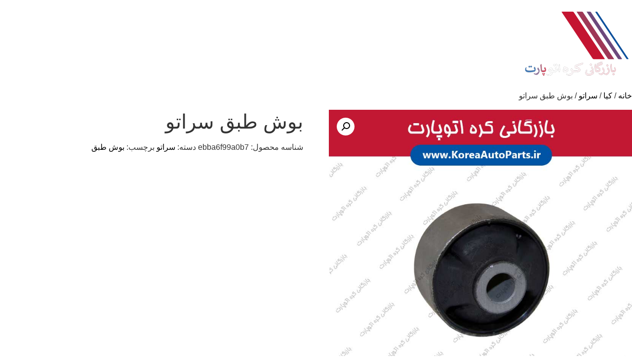

--- FILE ---
content_type: text/html; charset=UTF-8
request_url: https://koreaautoparts.ir/product/%DA%A9%DB%8C%D8%A7/%D8%B3%D8%B1%D8%A7%D8%AA%D9%88/1638/%D8%A8%D9%88%D8%B4-%D8%B7%D8%A8%D9%82-%D8%B3%D8%B1%D8%A7%D8%AA%D9%88/
body_size: 9022
content:


<!doctype html>

<html dir="rtl" lang="fa-IR">
<head>
	<meta charset="UTF-8">
	<meta name="viewport" content="width=device-width, initial-scale=1">
	<link rel="profile" href="https://gmpg.org/xfn/11">
	<title>بوش طبق سراتو &#8211; کره اتوپارت</title>
<meta name='robots' content='max-image-preview:large' />
	<style>img:is([sizes="auto" i], [sizes^="auto," i]) { contain-intrinsic-size: 3000px 1500px }</style>
	<link rel="alternate" type="application/rss+xml" title="کره اتوپارت &raquo; خوراک" href="https://koreaautoparts.ir/feed/" />
<link rel="alternate" type="application/rss+xml" title="کره اتوپارت &raquo; خوراک دیدگاه‌ها" href="https://koreaautoparts.ir/comments/feed/" />
<link rel="alternate" type="application/rss+xml" title="کره اتوپارت &raquo; بوش طبق سراتو خوراک دیدگاه‌ها" href="https://koreaautoparts.ir/product/%da%a9%db%8c%d8%a7/%d8%b3%d8%b1%d8%a7%d8%aa%d9%88/1638/%d8%a8%d9%88%d8%b4-%d8%b7%d8%a8%d9%82-%d8%b3%d8%b1%d8%a7%d8%aa%d9%88/feed/" />
		<!-- This site uses the Google Analytics by MonsterInsights plugin v9.11.1 - Using Analytics tracking - https://www.monsterinsights.com/ -->
		<!-- توجه: افزونه در حال حاضر در این سایت پیکربندی نشده است. صاحب سایت باید گوگل آنالیتیکس را در پانل تنظیمات افزونه تأیید کند. -->
					<!-- No tracking code set -->
				<!-- / Google Analytics by MonsterInsights -->
		<script>
window._wpemojiSettings = {"baseUrl":"https:\/\/s.w.org\/images\/core\/emoji\/16.0.1\/72x72\/","ext":".png","svgUrl":"https:\/\/s.w.org\/images\/core\/emoji\/16.0.1\/svg\/","svgExt":".svg","source":{"concatemoji":"https:\/\/koreaautoparts.ir\/wp-includes\/js\/wp-emoji-release.min.js?ver=6.8.3"}};
/*! This file is auto-generated */
!function(s,n){var o,i,e;function c(e){try{var t={supportTests:e,timestamp:(new Date).valueOf()};sessionStorage.setItem(o,JSON.stringify(t))}catch(e){}}function p(e,t,n){e.clearRect(0,0,e.canvas.width,e.canvas.height),e.fillText(t,0,0);var t=new Uint32Array(e.getImageData(0,0,e.canvas.width,e.canvas.height).data),a=(e.clearRect(0,0,e.canvas.width,e.canvas.height),e.fillText(n,0,0),new Uint32Array(e.getImageData(0,0,e.canvas.width,e.canvas.height).data));return t.every(function(e,t){return e===a[t]})}function u(e,t){e.clearRect(0,0,e.canvas.width,e.canvas.height),e.fillText(t,0,0);for(var n=e.getImageData(16,16,1,1),a=0;a<n.data.length;a++)if(0!==n.data[a])return!1;return!0}function f(e,t,n,a){switch(t){case"flag":return n(e,"\ud83c\udff3\ufe0f\u200d\u26a7\ufe0f","\ud83c\udff3\ufe0f\u200b\u26a7\ufe0f")?!1:!n(e,"\ud83c\udde8\ud83c\uddf6","\ud83c\udde8\u200b\ud83c\uddf6")&&!n(e,"\ud83c\udff4\udb40\udc67\udb40\udc62\udb40\udc65\udb40\udc6e\udb40\udc67\udb40\udc7f","\ud83c\udff4\u200b\udb40\udc67\u200b\udb40\udc62\u200b\udb40\udc65\u200b\udb40\udc6e\u200b\udb40\udc67\u200b\udb40\udc7f");case"emoji":return!a(e,"\ud83e\udedf")}return!1}function g(e,t,n,a){var r="undefined"!=typeof WorkerGlobalScope&&self instanceof WorkerGlobalScope?new OffscreenCanvas(300,150):s.createElement("canvas"),o=r.getContext("2d",{willReadFrequently:!0}),i=(o.textBaseline="top",o.font="600 32px Arial",{});return e.forEach(function(e){i[e]=t(o,e,n,a)}),i}function t(e){var t=s.createElement("script");t.src=e,t.defer=!0,s.head.appendChild(t)}"undefined"!=typeof Promise&&(o="wpEmojiSettingsSupports",i=["flag","emoji"],n.supports={everything:!0,everythingExceptFlag:!0},e=new Promise(function(e){s.addEventListener("DOMContentLoaded",e,{once:!0})}),new Promise(function(t){var n=function(){try{var e=JSON.parse(sessionStorage.getItem(o));if("object"==typeof e&&"number"==typeof e.timestamp&&(new Date).valueOf()<e.timestamp+604800&&"object"==typeof e.supportTests)return e.supportTests}catch(e){}return null}();if(!n){if("undefined"!=typeof Worker&&"undefined"!=typeof OffscreenCanvas&&"undefined"!=typeof URL&&URL.createObjectURL&&"undefined"!=typeof Blob)try{var e="postMessage("+g.toString()+"("+[JSON.stringify(i),f.toString(),p.toString(),u.toString()].join(",")+"));",a=new Blob([e],{type:"text/javascript"}),r=new Worker(URL.createObjectURL(a),{name:"wpTestEmojiSupports"});return void(r.onmessage=function(e){c(n=e.data),r.terminate(),t(n)})}catch(e){}c(n=g(i,f,p,u))}t(n)}).then(function(e){for(var t in e)n.supports[t]=e[t],n.supports.everything=n.supports.everything&&n.supports[t],"flag"!==t&&(n.supports.everythingExceptFlag=n.supports.everythingExceptFlag&&n.supports[t]);n.supports.everythingExceptFlag=n.supports.everythingExceptFlag&&!n.supports.flag,n.DOMReady=!1,n.readyCallback=function(){n.DOMReady=!0}}).then(function(){return e}).then(function(){var e;n.supports.everything||(n.readyCallback(),(e=n.source||{}).concatemoji?t(e.concatemoji):e.wpemoji&&e.twemoji&&(t(e.twemoji),t(e.wpemoji)))}))}((window,document),window._wpemojiSettings);
</script>
<link rel='stylesheet' id='font-awesome-css' href='https://koreaautoparts.ir/wp-content/plugins/product-tabs-manager-for-woocommerce/berocket/assets/css/font-awesome.min.css?ver=6.8.3' media='all' />
<style id='wp-emoji-styles-inline-css'>

	img.wp-smiley, img.emoji {
		display: inline !important;
		border: none !important;
		box-shadow: none !important;
		height: 1em !important;
		width: 1em !important;
		margin: 0 0.07em !important;
		vertical-align: -0.1em !important;
		background: none !important;
		padding: 0 !important;
	}
</style>
<link rel='stylesheet' id='wp-block-library-rtl-css' href='https://koreaautoparts.ir/wp-includes/css/dist/block-library/style-rtl.min.css?ver=6.8.3' media='all' />
<style id='global-styles-inline-css'>
:root{--wp--preset--aspect-ratio--square: 1;--wp--preset--aspect-ratio--4-3: 4/3;--wp--preset--aspect-ratio--3-4: 3/4;--wp--preset--aspect-ratio--3-2: 3/2;--wp--preset--aspect-ratio--2-3: 2/3;--wp--preset--aspect-ratio--16-9: 16/9;--wp--preset--aspect-ratio--9-16: 9/16;--wp--preset--color--black: #000000;--wp--preset--color--cyan-bluish-gray: #abb8c3;--wp--preset--color--white: #ffffff;--wp--preset--color--pale-pink: #f78da7;--wp--preset--color--vivid-red: #cf2e2e;--wp--preset--color--luminous-vivid-orange: #ff6900;--wp--preset--color--luminous-vivid-amber: #fcb900;--wp--preset--color--light-green-cyan: #7bdcb5;--wp--preset--color--vivid-green-cyan: #00d084;--wp--preset--color--pale-cyan-blue: #8ed1fc;--wp--preset--color--vivid-cyan-blue: #0693e3;--wp--preset--color--vivid-purple: #9b51e0;--wp--preset--gradient--vivid-cyan-blue-to-vivid-purple: linear-gradient(135deg,rgba(6,147,227,1) 0%,rgb(155,81,224) 100%);--wp--preset--gradient--light-green-cyan-to-vivid-green-cyan: linear-gradient(135deg,rgb(122,220,180) 0%,rgb(0,208,130) 100%);--wp--preset--gradient--luminous-vivid-amber-to-luminous-vivid-orange: linear-gradient(135deg,rgba(252,185,0,1) 0%,rgba(255,105,0,1) 100%);--wp--preset--gradient--luminous-vivid-orange-to-vivid-red: linear-gradient(135deg,rgba(255,105,0,1) 0%,rgb(207,46,46) 100%);--wp--preset--gradient--very-light-gray-to-cyan-bluish-gray: linear-gradient(135deg,rgb(238,238,238) 0%,rgb(169,184,195) 100%);--wp--preset--gradient--cool-to-warm-spectrum: linear-gradient(135deg,rgb(74,234,220) 0%,rgb(151,120,209) 20%,rgb(207,42,186) 40%,rgb(238,44,130) 60%,rgb(251,105,98) 80%,rgb(254,248,76) 100%);--wp--preset--gradient--blush-light-purple: linear-gradient(135deg,rgb(255,206,236) 0%,rgb(152,150,240) 100%);--wp--preset--gradient--blush-bordeaux: linear-gradient(135deg,rgb(254,205,165) 0%,rgb(254,45,45) 50%,rgb(107,0,62) 100%);--wp--preset--gradient--luminous-dusk: linear-gradient(135deg,rgb(255,203,112) 0%,rgb(199,81,192) 50%,rgb(65,88,208) 100%);--wp--preset--gradient--pale-ocean: linear-gradient(135deg,rgb(255,245,203) 0%,rgb(182,227,212) 50%,rgb(51,167,181) 100%);--wp--preset--gradient--electric-grass: linear-gradient(135deg,rgb(202,248,128) 0%,rgb(113,206,126) 100%);--wp--preset--gradient--midnight: linear-gradient(135deg,rgb(2,3,129) 0%,rgb(40,116,252) 100%);--wp--preset--font-size--small: 13px;--wp--preset--font-size--medium: 20px;--wp--preset--font-size--large: 36px;--wp--preset--font-size--x-large: 42px;--wp--preset--spacing--20: 0.44rem;--wp--preset--spacing--30: 0.67rem;--wp--preset--spacing--40: 1rem;--wp--preset--spacing--50: 1.5rem;--wp--preset--spacing--60: 2.25rem;--wp--preset--spacing--70: 3.38rem;--wp--preset--spacing--80: 5.06rem;--wp--preset--shadow--natural: 6px 6px 9px rgba(0, 0, 0, 0.2);--wp--preset--shadow--deep: 12px 12px 50px rgba(0, 0, 0, 0.4);--wp--preset--shadow--sharp: 6px 6px 0px rgba(0, 0, 0, 0.2);--wp--preset--shadow--outlined: 6px 6px 0px -3px rgba(255, 255, 255, 1), 6px 6px rgba(0, 0, 0, 1);--wp--preset--shadow--crisp: 6px 6px 0px rgba(0, 0, 0, 1);}:root { --wp--style--global--content-size: 800px;--wp--style--global--wide-size: 1200px; }:where(body) { margin: 0; }.wp-site-blocks > .alignleft { float: left; margin-right: 2em; }.wp-site-blocks > .alignright { float: right; margin-left: 2em; }.wp-site-blocks > .aligncenter { justify-content: center; margin-left: auto; margin-right: auto; }:where(.wp-site-blocks) > * { margin-block-start: 24px; margin-block-end: 0; }:where(.wp-site-blocks) > :first-child { margin-block-start: 0; }:where(.wp-site-blocks) > :last-child { margin-block-end: 0; }:root { --wp--style--block-gap: 24px; }:root :where(.is-layout-flow) > :first-child{margin-block-start: 0;}:root :where(.is-layout-flow) > :last-child{margin-block-end: 0;}:root :where(.is-layout-flow) > *{margin-block-start: 24px;margin-block-end: 0;}:root :where(.is-layout-constrained) > :first-child{margin-block-start: 0;}:root :where(.is-layout-constrained) > :last-child{margin-block-end: 0;}:root :where(.is-layout-constrained) > *{margin-block-start: 24px;margin-block-end: 0;}:root :where(.is-layout-flex){gap: 24px;}:root :where(.is-layout-grid){gap: 24px;}.is-layout-flow > .alignleft{float: left;margin-inline-start: 0;margin-inline-end: 2em;}.is-layout-flow > .alignright{float: right;margin-inline-start: 2em;margin-inline-end: 0;}.is-layout-flow > .aligncenter{margin-left: auto !important;margin-right: auto !important;}.is-layout-constrained > .alignleft{float: left;margin-inline-start: 0;margin-inline-end: 2em;}.is-layout-constrained > .alignright{float: right;margin-inline-start: 2em;margin-inline-end: 0;}.is-layout-constrained > .aligncenter{margin-left: auto !important;margin-right: auto !important;}.is-layout-constrained > :where(:not(.alignleft):not(.alignright):not(.alignfull)){max-width: var(--wp--style--global--content-size);margin-left: auto !important;margin-right: auto !important;}.is-layout-constrained > .alignwide{max-width: var(--wp--style--global--wide-size);}body .is-layout-flex{display: flex;}.is-layout-flex{flex-wrap: wrap;align-items: center;}.is-layout-flex > :is(*, div){margin: 0;}body .is-layout-grid{display: grid;}.is-layout-grid > :is(*, div){margin: 0;}body{padding-top: 0px;padding-right: 0px;padding-bottom: 0px;padding-left: 0px;}a:where(:not(.wp-element-button)){text-decoration: underline;}:root :where(.wp-element-button, .wp-block-button__link){background-color: #32373c;border-width: 0;color: #fff;font-family: inherit;font-size: inherit;line-height: inherit;padding: calc(0.667em + 2px) calc(1.333em + 2px);text-decoration: none;}.has-black-color{color: var(--wp--preset--color--black) !important;}.has-cyan-bluish-gray-color{color: var(--wp--preset--color--cyan-bluish-gray) !important;}.has-white-color{color: var(--wp--preset--color--white) !important;}.has-pale-pink-color{color: var(--wp--preset--color--pale-pink) !important;}.has-vivid-red-color{color: var(--wp--preset--color--vivid-red) !important;}.has-luminous-vivid-orange-color{color: var(--wp--preset--color--luminous-vivid-orange) !important;}.has-luminous-vivid-amber-color{color: var(--wp--preset--color--luminous-vivid-amber) !important;}.has-light-green-cyan-color{color: var(--wp--preset--color--light-green-cyan) !important;}.has-vivid-green-cyan-color{color: var(--wp--preset--color--vivid-green-cyan) !important;}.has-pale-cyan-blue-color{color: var(--wp--preset--color--pale-cyan-blue) !important;}.has-vivid-cyan-blue-color{color: var(--wp--preset--color--vivid-cyan-blue) !important;}.has-vivid-purple-color{color: var(--wp--preset--color--vivid-purple) !important;}.has-black-background-color{background-color: var(--wp--preset--color--black) !important;}.has-cyan-bluish-gray-background-color{background-color: var(--wp--preset--color--cyan-bluish-gray) !important;}.has-white-background-color{background-color: var(--wp--preset--color--white) !important;}.has-pale-pink-background-color{background-color: var(--wp--preset--color--pale-pink) !important;}.has-vivid-red-background-color{background-color: var(--wp--preset--color--vivid-red) !important;}.has-luminous-vivid-orange-background-color{background-color: var(--wp--preset--color--luminous-vivid-orange) !important;}.has-luminous-vivid-amber-background-color{background-color: var(--wp--preset--color--luminous-vivid-amber) !important;}.has-light-green-cyan-background-color{background-color: var(--wp--preset--color--light-green-cyan) !important;}.has-vivid-green-cyan-background-color{background-color: var(--wp--preset--color--vivid-green-cyan) !important;}.has-pale-cyan-blue-background-color{background-color: var(--wp--preset--color--pale-cyan-blue) !important;}.has-vivid-cyan-blue-background-color{background-color: var(--wp--preset--color--vivid-cyan-blue) !important;}.has-vivid-purple-background-color{background-color: var(--wp--preset--color--vivid-purple) !important;}.has-black-border-color{border-color: var(--wp--preset--color--black) !important;}.has-cyan-bluish-gray-border-color{border-color: var(--wp--preset--color--cyan-bluish-gray) !important;}.has-white-border-color{border-color: var(--wp--preset--color--white) !important;}.has-pale-pink-border-color{border-color: var(--wp--preset--color--pale-pink) !important;}.has-vivid-red-border-color{border-color: var(--wp--preset--color--vivid-red) !important;}.has-luminous-vivid-orange-border-color{border-color: var(--wp--preset--color--luminous-vivid-orange) !important;}.has-luminous-vivid-amber-border-color{border-color: var(--wp--preset--color--luminous-vivid-amber) !important;}.has-light-green-cyan-border-color{border-color: var(--wp--preset--color--light-green-cyan) !important;}.has-vivid-green-cyan-border-color{border-color: var(--wp--preset--color--vivid-green-cyan) !important;}.has-pale-cyan-blue-border-color{border-color: var(--wp--preset--color--pale-cyan-blue) !important;}.has-vivid-cyan-blue-border-color{border-color: var(--wp--preset--color--vivid-cyan-blue) !important;}.has-vivid-purple-border-color{border-color: var(--wp--preset--color--vivid-purple) !important;}.has-vivid-cyan-blue-to-vivid-purple-gradient-background{background: var(--wp--preset--gradient--vivid-cyan-blue-to-vivid-purple) !important;}.has-light-green-cyan-to-vivid-green-cyan-gradient-background{background: var(--wp--preset--gradient--light-green-cyan-to-vivid-green-cyan) !important;}.has-luminous-vivid-amber-to-luminous-vivid-orange-gradient-background{background: var(--wp--preset--gradient--luminous-vivid-amber-to-luminous-vivid-orange) !important;}.has-luminous-vivid-orange-to-vivid-red-gradient-background{background: var(--wp--preset--gradient--luminous-vivid-orange-to-vivid-red) !important;}.has-very-light-gray-to-cyan-bluish-gray-gradient-background{background: var(--wp--preset--gradient--very-light-gray-to-cyan-bluish-gray) !important;}.has-cool-to-warm-spectrum-gradient-background{background: var(--wp--preset--gradient--cool-to-warm-spectrum) !important;}.has-blush-light-purple-gradient-background{background: var(--wp--preset--gradient--blush-light-purple) !important;}.has-blush-bordeaux-gradient-background{background: var(--wp--preset--gradient--blush-bordeaux) !important;}.has-luminous-dusk-gradient-background{background: var(--wp--preset--gradient--luminous-dusk) !important;}.has-pale-ocean-gradient-background{background: var(--wp--preset--gradient--pale-ocean) !important;}.has-electric-grass-gradient-background{background: var(--wp--preset--gradient--electric-grass) !important;}.has-midnight-gradient-background{background: var(--wp--preset--gradient--midnight) !important;}.has-small-font-size{font-size: var(--wp--preset--font-size--small) !important;}.has-medium-font-size{font-size: var(--wp--preset--font-size--medium) !important;}.has-large-font-size{font-size: var(--wp--preset--font-size--large) !important;}.has-x-large-font-size{font-size: var(--wp--preset--font-size--x-large) !important;}
:root :where(.wp-block-pullquote){font-size: 1.5em;line-height: 1.6;}
</style>
<link rel='stylesheet' id='berocket_tab_manager_frontend_style-css' href='https://koreaautoparts.ir/wp-content/plugins/product-tabs-manager-for-woocommerce/css/frontend.css?ver=1.2.1.1' media='all' />
<link rel='stylesheet' id='photoswipe-css' href='https://koreaautoparts.ir/wp-content/plugins/woocommerce/assets/css/photoswipe/photoswipe.min.css?ver=10.0.5' media='all' />
<link rel='stylesheet' id='photoswipe-default-skin-css' href='https://koreaautoparts.ir/wp-content/plugins/woocommerce/assets/css/photoswipe/default-skin/default-skin.min.css?ver=10.0.5' media='all' />
<link rel='stylesheet' id='woocommerce-layout-rtl-css' href='https://koreaautoparts.ir/wp-content/plugins/woocommerce/assets/css/woocommerce-layout-rtl.css?ver=10.0.5' media='all' />
<link rel='stylesheet' id='woocommerce-smallscreen-rtl-css' href='https://koreaautoparts.ir/wp-content/plugins/woocommerce/assets/css/woocommerce-smallscreen-rtl.css?ver=10.0.5' media='only screen and (max-width: 768px)' />
<link rel='stylesheet' id='woocommerce-general-rtl-css' href='https://koreaautoparts.ir/wp-content/plugins/woocommerce/assets/css/woocommerce-rtl.css?ver=10.0.5' media='all' />
<style id='woocommerce-inline-inline-css'>
.woocommerce form .form-row .required { visibility: visible; }
</style>
<link rel='stylesheet' id='brands-styles-css' href='https://koreaautoparts.ir/wp-content/plugins/woocommerce/assets/css/brands.css?ver=10.0.5' media='all' />
<link rel='stylesheet' id='hello-elementor-css' href='https://koreaautoparts.ir/wp-content/themes/hello-elementor/style.min.css?ver=3.4.1' media='all' />
<link rel='stylesheet' id='hello-elementor-theme-style-css' href='https://koreaautoparts.ir/wp-content/themes/hello-elementor/theme.min.css?ver=3.4.1' media='all' />
<link rel='stylesheet' id='hello-elementor-header-footer-css' href='https://koreaautoparts.ir/wp-content/themes/hello-elementor/header-footer.min.css?ver=3.4.1' media='all' />
<script src="https://koreaautoparts.ir/wp-includes/js/jquery/jquery.min.js?ver=3.7.1" id="jquery-core-js"></script>
<script src="https://koreaautoparts.ir/wp-includes/js/jquery/jquery-migrate.min.js?ver=3.4.1" id="jquery-migrate-js"></script>
<script src="https://koreaautoparts.ir/wp-content/plugins/woocommerce/assets/js/jquery-blockui/jquery.blockUI.min.js?ver=2.7.0-wc.10.0.5" id="jquery-blockui-js" defer data-wp-strategy="defer"></script>
<script id="wc-add-to-cart-js-extra">
var wc_add_to_cart_params = {"ajax_url":"\/wp-admin\/admin-ajax.php","wc_ajax_url":"\/?wc-ajax=%%endpoint%%","i18n_view_cart":"\u0645\u0634\u0627\u0647\u062f\u0647 \u0633\u0628\u062f \u062e\u0631\u06cc\u062f","cart_url":"https:\/\/koreaautoparts.ir\/cart\/","is_cart":"","cart_redirect_after_add":"no"};
</script>
<script src="https://koreaautoparts.ir/wp-content/plugins/woocommerce/assets/js/frontend/add-to-cart.min.js?ver=10.0.5" id="wc-add-to-cart-js" defer data-wp-strategy="defer"></script>
<script src="https://koreaautoparts.ir/wp-content/plugins/woocommerce/assets/js/zoom/jquery.zoom.min.js?ver=1.7.21-wc.10.0.5" id="zoom-js" defer data-wp-strategy="defer"></script>
<script src="https://koreaautoparts.ir/wp-content/plugins/woocommerce/assets/js/flexslider/jquery.flexslider.min.js?ver=2.7.2-wc.10.0.5" id="flexslider-js" defer data-wp-strategy="defer"></script>
<script src="https://koreaautoparts.ir/wp-content/plugins/woocommerce/assets/js/photoswipe/photoswipe.min.js?ver=4.1.1-wc.10.0.5" id="photoswipe-js" defer data-wp-strategy="defer"></script>
<script src="https://koreaautoparts.ir/wp-content/plugins/woocommerce/assets/js/photoswipe/photoswipe-ui-default.min.js?ver=4.1.1-wc.10.0.5" id="photoswipe-ui-default-js" defer data-wp-strategy="defer"></script>
<script id="wc-single-product-js-extra">
var wc_single_product_params = {"i18n_required_rating_text":"\u062e\u0648\u0627\u0647\u0634\u0645\u0646\u062f\u06cc\u0645 \u06cc\u06a9 \u0631\u062a\u0628\u0647 \u0631\u0627 \u0627\u0646\u062a\u062e\u0627\u0628 \u06a9\u0646\u06cc\u062f","i18n_rating_options":["1 of 5 stars","2 of 5 stars","3 of 5 stars","4 of 5 stars","5 of 5 stars"],"i18n_product_gallery_trigger_text":"View full-screen image gallery","review_rating_required":"yes","flexslider":{"rtl":true,"animation":"slide","smoothHeight":true,"directionNav":false,"controlNav":"thumbnails","slideshow":false,"animationSpeed":500,"animationLoop":false,"allowOneSlide":false},"zoom_enabled":"1","zoom_options":[],"photoswipe_enabled":"1","photoswipe_options":{"shareEl":false,"closeOnScroll":false,"history":false,"hideAnimationDuration":0,"showAnimationDuration":0},"flexslider_enabled":"1"};
</script>
<script src="https://koreaautoparts.ir/wp-content/plugins/woocommerce/assets/js/frontend/single-product.min.js?ver=10.0.5" id="wc-single-product-js" defer data-wp-strategy="defer"></script>
<script src="https://koreaautoparts.ir/wp-content/plugins/woocommerce/assets/js/js-cookie/js.cookie.min.js?ver=2.1.4-wc.10.0.5" id="js-cookie-js" defer data-wp-strategy="defer"></script>
<script id="woocommerce-js-extra">
var woocommerce_params = {"ajax_url":"\/wp-admin\/admin-ajax.php","wc_ajax_url":"\/?wc-ajax=%%endpoint%%","i18n_password_show":"Show password","i18n_password_hide":"Hide password"};
</script>
<script src="https://koreaautoparts.ir/wp-content/plugins/woocommerce/assets/js/frontend/woocommerce.min.js?ver=10.0.5" id="woocommerce-js" defer data-wp-strategy="defer"></script>
<link rel="https://api.w.org/" href="https://koreaautoparts.ir/wp-json/" /><link rel="alternate" title="JSON" type="application/json" href="https://koreaautoparts.ir/wp-json/wp/v2/product/1638" /><link rel="EditURI" type="application/rsd+xml" title="RSD" href="https://koreaautoparts.ir/xmlrpc.php?rsd" />
<meta name="generator" content="WordPress 6.8.3" />
<meta name="generator" content="WooCommerce 10.0.5" />
<link rel="canonical" href="https://koreaautoparts.ir/product/%da%a9%db%8c%d8%a7/%d8%b3%d8%b1%d8%a7%d8%aa%d9%88/1638/%d8%a8%d9%88%d8%b4-%d8%b7%d8%a8%d9%82-%d8%b3%d8%b1%d8%a7%d8%aa%d9%88/" />
<link rel='shortlink' href='https://koreaautoparts.ir/?p=1638' />
<link rel="alternate" title="oEmbed (JSON)" type="application/json+oembed" href="https://koreaautoparts.ir/wp-json/oembed/1.0/embed?url=https%3A%2F%2Fkoreaautoparts.ir%2Fproduct%2F%25da%25a9%25db%258c%25d8%25a7%2F%25d8%25b3%25d8%25b1%25d8%25a7%25d8%25aa%25d9%2588%2F1638%2F%25d8%25a8%25d9%2588%25d8%25b4-%25d8%25b7%25d8%25a8%25d9%2582-%25d8%25b3%25d8%25b1%25d8%25a7%25d8%25aa%25d9%2588%2F" />
<link rel="alternate" title="oEmbed (XML)" type="text/xml+oembed" href="https://koreaautoparts.ir/wp-json/oembed/1.0/embed?url=https%3A%2F%2Fkoreaautoparts.ir%2Fproduct%2F%25da%25a9%25db%258c%25d8%25a7%2F%25d8%25b3%25d8%25b1%25d8%25a7%25d8%25aa%25d9%2588%2F1638%2F%25d8%25a8%25d9%2588%25d8%25b4-%25d8%25b7%25d8%25a8%25d9%2582-%25d8%25b3%25d8%25b1%25d8%25a7%25d8%25aa%25d9%2588%2F&#038;format=xml" />
<style></style>	<noscript><style>.woocommerce-product-gallery{ opacity: 1 !important; }</style></noscript>
	</head>
<body data-rsssl=1 class="rtl wp-singular product-template-default single single-product postid-1638 wp-custom-logo wp-embed-responsive wp-theme-hello-elementor theme-hello-elementor woocommerce woocommerce-page woocommerce-no-js hello-elementor-default">



<a class="skip-link screen-reader-text" href="#content">پرش به محتوا</a>



<header id="site-header" class="site-header">

	<div class="site-branding">
		<a href="https://koreaautoparts.ir/" class="custom-logo-link" rel="home"><img width="250" height="143" src="https://koreaautoparts.ir/wp-content/uploads/2024/10/cropped-cropped-KoreaAutoParts-LOGO-250-v2-1.png" class="custom-logo" alt="کره اتوپارت" decoding="async" /></a>	</div>

	</header>

	<div id="primary" class="content-area"><main id="main" class="site-main" role="main"><nav class="woocommerce-breadcrumb" aria-label="Breadcrumb"><a href="https://koreaautoparts.ir">خانه</a>&nbsp;&#47;&nbsp;<a href="https://koreaautoparts.ir/product-category/%da%a9%db%8c%d8%a7/">کیا</a>&nbsp;&#47;&nbsp;<a href="https://koreaautoparts.ir/product-category/%da%a9%db%8c%d8%a7/%d8%b3%d8%b1%d8%a7%d8%aa%d9%88/">سراتو</a>&nbsp;&#47;&nbsp;بوش طبق سراتو</nav>
					
			<div class="woocommerce-notices-wrapper"></div><div id="product-1638" class="product type-product post-1638 status-publish first instock product_cat-21 product_tag-bush has-post-thumbnail product-type-simple">

	<div class="woocommerce-product-gallery woocommerce-product-gallery--with-images woocommerce-product-gallery--columns-4 images" data-columns="4" style="opacity: 0; transition: opacity .25s ease-in-out;">
	<div class="woocommerce-product-gallery__wrapper">
		<div data-thumb="https://koreaautoparts.ir/wp-content/uploads/2019/10/Kia-Hyundai-Bush-100x100.jpg" data-thumb-alt="بوش طبق سراتو" data-thumb-srcset="https://koreaautoparts.ir/wp-content/uploads/2019/10/Kia-Hyundai-Bush-100x100.jpg 100w, https://koreaautoparts.ir/wp-content/uploads/2019/10/Kia-Hyundai-Bush-600x600.jpg 600w, https://koreaautoparts.ir/wp-content/uploads/2019/10/Kia-Hyundai-Bush-300x300.jpg 300w, https://koreaautoparts.ir/wp-content/uploads/2019/10/Kia-Hyundai-Bush-150x150.jpg 150w, https://koreaautoparts.ir/wp-content/uploads/2019/10/Kia-Hyundai-Bush-768x768.jpg 768w, https://koreaautoparts.ir/wp-content/uploads/2019/10/Kia-Hyundai-Bush.jpg 800w"  data-thumb-sizes="(max-width: 100px) 100vw, 100px" class="woocommerce-product-gallery__image"><a href="https://koreaautoparts.ir/wp-content/uploads/2019/10/Kia-Hyundai-Bush.jpg"><img width="800" height="800" src="https://koreaautoparts.ir/wp-content/uploads/2019/10/Kia-Hyundai-Bush.jpg" class="wp-post-image" alt="بوش طبق سراتو" data-caption="" data-src="https://koreaautoparts.ir/wp-content/uploads/2019/10/Kia-Hyundai-Bush.jpg" data-large_image="https://koreaautoparts.ir/wp-content/uploads/2019/10/Kia-Hyundai-Bush.jpg" data-large_image_width="800" data-large_image_height="800" decoding="async" fetchpriority="high" srcset="https://koreaautoparts.ir/wp-content/uploads/2019/10/Kia-Hyundai-Bush.jpg 800w, https://koreaautoparts.ir/wp-content/uploads/2019/10/Kia-Hyundai-Bush-600x600.jpg 600w, https://koreaautoparts.ir/wp-content/uploads/2019/10/Kia-Hyundai-Bush-100x100.jpg 100w, https://koreaautoparts.ir/wp-content/uploads/2019/10/Kia-Hyundai-Bush-300x300.jpg 300w, https://koreaautoparts.ir/wp-content/uploads/2019/10/Kia-Hyundai-Bush-150x150.jpg 150w, https://koreaautoparts.ir/wp-content/uploads/2019/10/Kia-Hyundai-Bush-768x768.jpg 768w" sizes="(max-width: 800px) 100vw, 800px" /></a></div>	</div>
</div>

	<div class="summary entry-summary">
		<h1 class="product_title entry-title">بوش طبق سراتو</h1><p class="price"></p>
<div class="product_meta">

	
	
		<span class="sku_wrapper">شناسه محصول: <span class="sku">ebba6f99a0b7</span></span>

	
	<span class="posted_in">دسته: <a href="https://koreaautoparts.ir/product-category/%da%a9%db%8c%d8%a7/%d8%b3%d8%b1%d8%a7%d8%aa%d9%88/" rel="tag">سراتو</a></span>
	<span class="tagged_as">برچسب: <a href="https://koreaautoparts.ir/product-tag/bush/" rel="tag">بوش طبق</a></span>
	
</div>
	</div>

	
	<div class="woocommerce-tabs wc-tabs-wrapper">
		<ul class="tabs wc-tabs" role="tablist">
							<li role="presentation" class="description_tab" id="tab-title-description">
					<a href="#tab-description" role="tab" aria-controls="tab-description">
						توضیحات					</a>
				</li>
							<li role="presentation" class="8298_tab_tab" id="tab-title-8298_tab">
					<a href="#tab-8298_tab" role="tab" aria-controls="tab-8298_tab">
						نحوه ارسال					</a>
				</li>
							<li role="presentation" class="8308_tab_tab" id="tab-title-8308_tab">
					<a href="#tab-8308_tab" role="tab" aria-controls="tab-8308_tab">
						نحوه پرداخت					</a>
				</li>
							<li role="presentation" class="9122_tab_tab" id="tab-title-9122_tab">
					<a href="#tab-9122_tab" role="tab" aria-controls="tab-9122_tab">
						گارانتی					</a>
				</li>
					</ul>
					<div class="woocommerce-Tabs-panel woocommerce-Tabs-panel--description panel entry-content wc-tab" id="tab-description" role="tabpanel" aria-labelledby="tab-title-description">
				
	<h2>توضیحات</h2>

<p>بوش بزرگ طبق<br />بوش کوچک طبق</p>
<p>بوش طبق اصلی (جنیون پارت و موبیس)</p>
<p>بوش طبق سراتو سایپا<br />
بوش طبق سراتو وارداتی<br />
بوش طبق سراتو نیو<br />
بوش طبق سراتو کوپه</p>
			</div>
					<div class="woocommerce-Tabs-panel woocommerce-Tabs-panel--8298_tab panel entry-content wc-tab" id="tab-8298_tab" role="tabpanel" aria-labelledby="tab-title-8298_tab">
				<p>ارسال قطعات و لوازم یدکی هیوندای و کیا در کره اتوپارت طبق در خواست شما در روش های زیر انجام می شود :</p>
<ul>
<li>تیپاکس</li>
<li>اتوبوس</li>
<li>باربری</li>
<li>پیک موتوری (مخصوص تهران و اطراف)</li>
</ul>
			</div>
					<div class="woocommerce-Tabs-panel woocommerce-Tabs-panel--8308_tab panel entry-content wc-tab" id="tab-8308_tab" role="tabpanel" aria-labelledby="tab-title-8308_tab">
				<p>شرایط کاری کره اتوپارت همواره بر اساس اعتماد متقابل مشتریانش بوده بر همین اساس مشتریان برای سفارشات داخل تهران هنگام دریافت جنس می توانند پرداخت خود را انجام دهد و برای سایر سفارشات قبل از ارسال ، پرداخت را تکمیل کنند.</p>
			</div>
					<div class="woocommerce-Tabs-panel woocommerce-Tabs-panel--9122_tab panel entry-content wc-tab" id="tab-9122_tab" role="tabpanel" aria-labelledby="tab-title-9122_tab">
				<p>کلیه قطعات و لوازم یدکی که از فروشگاه کره اتو پارت تهیه میکنید دارای ضمانت اصالت و کیفیت می باشد</p>
			</div>
		
			</div>


	<section class="related products">

					<h2>محصولات مشابه</h2>
				<ul class="products columns-4">

			
					<li class="product type-product post-1613 status-publish first instock product_cat-21 product_tag-oil-pump has-post-thumbnail product-type-simple">
	<a href="https://koreaautoparts.ir/product/%da%a9%db%8c%d8%a7/%d8%b3%d8%b1%d8%a7%d8%aa%d9%88/1613/%d8%a7%d9%88%db%8c%d9%84-%d9%be%d9%85%d9%be-%d8%b3%d8%b1%d8%a7%d8%aa%d9%88/" class="woocommerce-LoopProduct-link woocommerce-loop-product__link"><img width="600" height="600" src="https://koreaautoparts.ir/wp-content/uploads/2019/10/Kia-Hyundai-Oil-Pump-600x600.jpg" class="attachment-woocommerce_thumbnail size-woocommerce_thumbnail" alt="اویل پمپ سراتو" decoding="async" srcset="https://koreaautoparts.ir/wp-content/uploads/2019/10/Kia-Hyundai-Oil-Pump-600x600.jpg 600w, https://koreaautoparts.ir/wp-content/uploads/2019/10/Kia-Hyundai-Oil-Pump-100x100.jpg 100w, https://koreaautoparts.ir/wp-content/uploads/2019/10/Kia-Hyundai-Oil-Pump-300x300.jpg 300w, https://koreaautoparts.ir/wp-content/uploads/2019/10/Kia-Hyundai-Oil-Pump-150x150.jpg 150w, https://koreaautoparts.ir/wp-content/uploads/2019/10/Kia-Hyundai-Oil-Pump-768x768.jpg 768w, https://koreaautoparts.ir/wp-content/uploads/2019/10/Kia-Hyundai-Oil-Pump.jpg 800w" sizes="(max-width: 600px) 100vw, 600px" /><h2 class="woocommerce-loop-product__title">اویل پمپ سراتو</h2>
</a><a href="https://koreaautoparts.ir/product/%da%a9%db%8c%d8%a7/%d8%b3%d8%b1%d8%a7%d8%aa%d9%88/1613/%d8%a7%d9%88%db%8c%d9%84-%d9%be%d9%85%d9%be-%d8%b3%d8%b1%d8%a7%d8%aa%d9%88/" aria-describedby="woocommerce_loop_add_to_cart_link_describedby_1613" data-quantity="1" class="button product_type_simple" data-product_id="1613" data-product_sku="bf3f31075283" aria-label="خواندن بیشتر درباره &ldquo;اویل پمپ سراتو&rdquo;" rel="nofollow" data-success_message="">اطلاعات بیشتر</a>	<span id="woocommerce_loop_add_to_cart_link_describedby_1613" class="screen-reader-text">
			</span>
</li>

			
					<li class="product type-product post-1612 status-publish instock product_cat-21 product_tag-evaperatora has-post-thumbnail product-type-simple">
	<a href="https://koreaautoparts.ir/product/%da%a9%db%8c%d8%a7/%d8%b3%d8%b1%d8%a7%d8%aa%d9%88/1612/%d8%a7%d9%88%d8%a7%d9%be%d8%b1%d8%a7%d8%aa%d9%88%d8%b1-%da%a9%d9%88%d9%84%d8%b1-%d8%b3%d8%b1%d8%a7%d8%aa%d9%88/" class="woocommerce-LoopProduct-link woocommerce-loop-product__link"><img width="600" height="600" src="https://koreaautoparts.ir/wp-content/uploads/2019/10/Kia-Hyundai-Evaperatora-600x600.jpg" class="attachment-woocommerce_thumbnail size-woocommerce_thumbnail" alt="اواپراتور کولر سراتو" decoding="async" srcset="https://koreaautoparts.ir/wp-content/uploads/2019/10/Kia-Hyundai-Evaperatora-600x600.jpg 600w, https://koreaautoparts.ir/wp-content/uploads/2019/10/Kia-Hyundai-Evaperatora-100x100.jpg 100w, https://koreaautoparts.ir/wp-content/uploads/2019/10/Kia-Hyundai-Evaperatora-300x300.jpg 300w, https://koreaautoparts.ir/wp-content/uploads/2019/10/Kia-Hyundai-Evaperatora-150x150.jpg 150w, https://koreaautoparts.ir/wp-content/uploads/2019/10/Kia-Hyundai-Evaperatora-768x768.jpg 768w, https://koreaautoparts.ir/wp-content/uploads/2019/10/Kia-Hyundai-Evaperatora.jpg 800w" sizes="(max-width: 600px) 100vw, 600px" /><h2 class="woocommerce-loop-product__title">اواپراتور کولر سراتو</h2>
</a><a href="https://koreaautoparts.ir/product/%da%a9%db%8c%d8%a7/%d8%b3%d8%b1%d8%a7%d8%aa%d9%88/1612/%d8%a7%d9%88%d8%a7%d9%be%d8%b1%d8%a7%d8%aa%d9%88%d8%b1-%da%a9%d9%88%d9%84%d8%b1-%d8%b3%d8%b1%d8%a7%d8%aa%d9%88/" aria-describedby="woocommerce_loop_add_to_cart_link_describedby_1612" data-quantity="1" class="button product_type_simple" data-product_id="1612" data-product_sku="e0984e18b8f0" aria-label="خواندن بیشتر درباره &ldquo;اواپراتور کولر سراتو&rdquo;" rel="nofollow" data-success_message="">اطلاعات بیشتر</a>	<span id="woocommerce_loop_add_to_cart_link_describedby_1612" class="screen-reader-text">
			</span>
</li>

			
					<li class="product type-product post-1609 status-publish instock product_cat-21 product_tag-idle-speed has-post-thumbnail product-type-simple">
	<a href="https://koreaautoparts.ir/product/%da%a9%db%8c%d8%a7/%d8%b3%d8%b1%d8%a7%d8%aa%d9%88/1609/%d8%a7%d8%b3%d8%aa%d9%be%d8%b1-%d9%85%d9%88%d8%aa%d9%88%d8%b1-%d8%b3%d8%b1%d8%a7%d8%aa%d9%88/" class="woocommerce-LoopProduct-link woocommerce-loop-product__link"><img width="600" height="600" src="https://koreaautoparts.ir/wp-content/uploads/2019/10/Kia-Hyundai-Idle-Speed-600x600.jpg" class="attachment-woocommerce_thumbnail size-woocommerce_thumbnail" alt="استپر موتور سراتو" decoding="async" loading="lazy" srcset="https://koreaautoparts.ir/wp-content/uploads/2019/10/Kia-Hyundai-Idle-Speed-600x600.jpg 600w, https://koreaautoparts.ir/wp-content/uploads/2019/10/Kia-Hyundai-Idle-Speed-100x100.jpg 100w, https://koreaautoparts.ir/wp-content/uploads/2019/10/Kia-Hyundai-Idle-Speed-300x300.jpg 300w, https://koreaautoparts.ir/wp-content/uploads/2019/10/Kia-Hyundai-Idle-Speed-150x150.jpg 150w, https://koreaautoparts.ir/wp-content/uploads/2019/10/Kia-Hyundai-Idle-Speed-768x768.jpg 768w, https://koreaautoparts.ir/wp-content/uploads/2019/10/Kia-Hyundai-Idle-Speed.jpg 800w" sizes="auto, (max-width: 600px) 100vw, 600px" /><h2 class="woocommerce-loop-product__title">استپر موتور سراتو</h2>
</a><a href="https://koreaautoparts.ir/product/%da%a9%db%8c%d8%a7/%d8%b3%d8%b1%d8%a7%d8%aa%d9%88/1609/%d8%a7%d8%b3%d8%aa%d9%be%d8%b1-%d9%85%d9%88%d8%aa%d9%88%d8%b1-%d8%b3%d8%b1%d8%a7%d8%aa%d9%88/" aria-describedby="woocommerce_loop_add_to_cart_link_describedby_1609" data-quantity="1" class="button product_type_simple" data-product_id="1609" data-product_sku="9ab54858b8fb" aria-label="خواندن بیشتر درباره &ldquo;استپر موتور سراتو&rdquo;" rel="nofollow" data-success_message="">اطلاعات بیشتر</a>	<span id="woocommerce_loop_add_to_cart_link_describedby_1609" class="screen-reader-text">
			</span>
</li>

			
					<li class="product type-product post-1625 status-publish last instock product_cat-21 product_tag-windshield-wiper-arm has-post-thumbnail product-type-simple">
	<a href="https://koreaautoparts.ir/product/%da%a9%db%8c%d8%a7/%d8%b3%d8%b1%d8%a7%d8%aa%d9%88/1625/%d8%a8%d8%a7%d8%b2%d9%88%db%8c%db%8c-%d8%a8%d8%b1%d9%81-%d9%be%d8%a7%da%a9-%da%a9%d9%86-%d8%b3%d8%b1%d8%a7%d8%aa%d9%88/" class="woocommerce-LoopProduct-link woocommerce-loop-product__link"><img width="600" height="600" src="https://koreaautoparts.ir/wp-content/uploads/2020/07/Kia-Hyundai-Windshield-Wiper-Arm-600x600.jpg" class="attachment-woocommerce_thumbnail size-woocommerce_thumbnail" alt="بازویی برف پاک کن سراتو" decoding="async" loading="lazy" srcset="https://koreaautoparts.ir/wp-content/uploads/2020/07/Kia-Hyundai-Windshield-Wiper-Arm-600x600.jpg 600w, https://koreaautoparts.ir/wp-content/uploads/2020/07/Kia-Hyundai-Windshield-Wiper-Arm-100x100.jpg 100w, https://koreaautoparts.ir/wp-content/uploads/2020/07/Kia-Hyundai-Windshield-Wiper-Arm-300x300.jpg 300w, https://koreaautoparts.ir/wp-content/uploads/2020/07/Kia-Hyundai-Windshield-Wiper-Arm-150x150.jpg 150w, https://koreaautoparts.ir/wp-content/uploads/2020/07/Kia-Hyundai-Windshield-Wiper-Arm-768x768.jpg 768w, https://koreaautoparts.ir/wp-content/uploads/2020/07/Kia-Hyundai-Windshield-Wiper-Arm.jpg 1000w" sizes="auto, (max-width: 600px) 100vw, 600px" /><h2 class="woocommerce-loop-product__title">بازویی برف پاک کن سراتو</h2>
</a><a href="https://koreaautoparts.ir/product/%da%a9%db%8c%d8%a7/%d8%b3%d8%b1%d8%a7%d8%aa%d9%88/1625/%d8%a8%d8%a7%d8%b2%d9%88%db%8c%db%8c-%d8%a8%d8%b1%d9%81-%d9%be%d8%a7%da%a9-%da%a9%d9%86-%d8%b3%d8%b1%d8%a7%d8%aa%d9%88/" aria-describedby="woocommerce_loop_add_to_cart_link_describedby_1625" data-quantity="1" class="button product_type_simple" data-product_id="1625" data-product_sku="a6153de8b1a2" aria-label="خواندن بیشتر درباره &ldquo;بازویی برف پاک کن سراتو&rdquo;" rel="nofollow" data-success_message="">اطلاعات بیشتر</a>	<span id="woocommerce_loop_add_to_cart_link_describedby_1625" class="screen-reader-text">
			</span>
</li>

			
		</ul>

	</section>
	</div>


		
	</main></div>
	
<footer id="site-footer" class="site-footer">
	</footer>

<script type="speculationrules">
{"prefetch":[{"source":"document","where":{"and":[{"href_matches":"\/*"},{"not":{"href_matches":["\/wp-*.php","\/wp-admin\/*","\/wp-content\/uploads\/*","\/wp-content\/*","\/wp-content\/plugins\/*","\/wp-content\/themes\/hello-elementor\/*","\/*\\?(.+)"]}},{"not":{"selector_matches":"a[rel~=\"nofollow\"]"}},{"not":{"selector_matches":".no-prefetch, .no-prefetch a"}}]},"eagerness":"conservative"}]}
</script>
<script type="application/ld+json">{"@context":"https:\/\/schema.org\/","@type":"BreadcrumbList","itemListElement":[{"@type":"ListItem","position":1,"item":{"name":"\u062e\u0627\u0646\u0647","@id":"https:\/\/koreaautoparts.ir"}},{"@type":"ListItem","position":2,"item":{"name":"\u06a9\u06cc\u0627","@id":"https:\/\/koreaautoparts.ir\/product-category\/%da%a9%db%8c%d8%a7\/"}},{"@type":"ListItem","position":3,"item":{"name":"\u0633\u0631\u0627\u062a\u0648","@id":"https:\/\/koreaautoparts.ir\/product-category\/%da%a9%db%8c%d8%a7\/%d8%b3%d8%b1%d8%a7%d8%aa%d9%88\/"}},{"@type":"ListItem","position":4,"item":{"name":"\u0628\u0648\u0634 \u0637\u0628\u0642 \u0633\u0631\u0627\u062a\u0648","@id":"https:\/\/koreaautoparts.ir\/product\/%da%a9%db%8c%d8%a7\/%d8%b3%d8%b1%d8%a7%d8%aa%d9%88\/1638\/%d8%a8%d9%88%d8%b4-%d8%b7%d8%a8%d9%82-%d8%b3%d8%b1%d8%a7%d8%aa%d9%88\/"}}]}</script>
<div class="pswp" tabindex="-1" role="dialog" aria-modal="true" aria-hidden="true">
	<div class="pswp__bg"></div>
	<div class="pswp__scroll-wrap">
		<div class="pswp__container">
			<div class="pswp__item"></div>
			<div class="pswp__item"></div>
			<div class="pswp__item"></div>
		</div>
		<div class="pswp__ui pswp__ui--hidden">
			<div class="pswp__top-bar">
				<div class="pswp__counter"></div>
				<button class="pswp__button pswp__button--zoom" aria-label="بزرگنمایی/کوچکنمایی"></button>
				<button class="pswp__button pswp__button--fs" aria-label="تبدیل به حالت تمام صفحه"></button>
				<button class="pswp__button pswp__button--share" aria-label="اشتراک گذاری"></button>
				<button class="pswp__button pswp__button--close" aria-label="بستن (Esc)"></button>
				<div class="pswp__preloader">
					<div class="pswp__preloader__icn">
						<div class="pswp__preloader__cut">
							<div class="pswp__preloader__donut"></div>
						</div>
					</div>
				</div>
			</div>
			<div class="pswp__share-modal pswp__share-modal--hidden pswp__single-tap">
				<div class="pswp__share-tooltip"></div>
			</div>
			<button class="pswp__button pswp__button--arrow--left" aria-label="قبلی (نشانگر چپ)"></button>
			<button class="pswp__button pswp__button--arrow--right" aria-label="بعدی(نشانگر راست)"></button>
			<div class="pswp__caption">
				<div class="pswp__caption__center"></div>
			</div>
		</div>
	</div>
</div>
	<script>
		(function () {
			var c = document.body.className;
			c = c.replace(/woocommerce-no-js/, 'woocommerce-js');
			document.body.className = c;
		})();
	</script>
	<link rel='stylesheet' id='wc-blocks-style-rtl-css' href='https://koreaautoparts.ir/wp-content/plugins/woocommerce/assets/client/blocks/wc-blocks-rtl.css?ver=wc-10.0.5' media='all' />
<script src="https://koreaautoparts.ir/wp-content/plugins/woocommerce/assets/js/sourcebuster/sourcebuster.min.js?ver=10.0.5" id="sourcebuster-js-js"></script>
<script id="wc-order-attribution-js-extra">
var wc_order_attribution = {"params":{"lifetime":1.0000000000000000818030539140313095458623138256371021270751953125e-5,"session":30,"base64":false,"ajaxurl":"https:\/\/koreaautoparts.ir\/wp-admin\/admin-ajax.php","prefix":"wc_order_attribution_","allowTracking":true},"fields":{"source_type":"current.typ","referrer":"current_add.rf","utm_campaign":"current.cmp","utm_source":"current.src","utm_medium":"current.mdm","utm_content":"current.cnt","utm_id":"current.id","utm_term":"current.trm","utm_source_platform":"current.plt","utm_creative_format":"current.fmt","utm_marketing_tactic":"current.tct","session_entry":"current_add.ep","session_start_time":"current_add.fd","session_pages":"session.pgs","session_count":"udata.vst","user_agent":"udata.uag"}};
</script>
<script src="https://koreaautoparts.ir/wp-content/plugins/woocommerce/assets/js/frontend/order-attribution.min.js?ver=10.0.5" id="wc-order-attribution-js"></script>
<script>
  const ajaxurl = "https://koreaautoparts.ir/wp-admin/admin-ajax.php";
</script>

</body>
</html>
